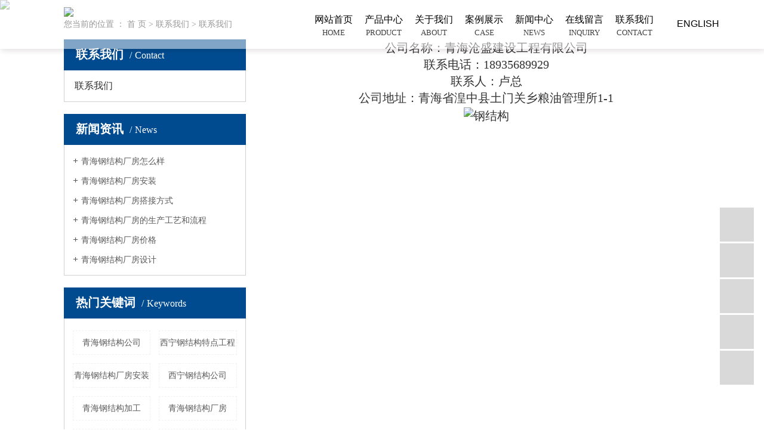

--- FILE ---
content_type: text/html; charset=utf-8
request_url: http://www.xngjg.com/about_contact/
body_size: 4442
content:
<!DOCTYPE html>
<html lang="zh-CN">
<head>
  <meta charset="utf-8">
  <meta http-equiv="X-UA-Compatible" content="IE=edge">
  <title>联系我们-青海沧盛建设工程有限公司</title>
  <meta name="keywords" content="联系我们">
  <meta name="description" content="公司名称：青海沧盛建设工程有限公司联系电话：18935689929联系人：卢总公司地址：青海省湟中县土门关乡粮油管理所1-1">
  <meta name="viewport" content="width=device-width, initial-scale=1, maximum-scale=1, user-scalable=no">
  <link rel="shortcut icon" type="image/x-icon" href="">
  <link rel="stylesheet" href='https://gcdn.myxypt.com/libs/bootstrap.css'>
  <link rel="stylesheet" href="/template/default/assets/css/app.css">
  <link rel="stylesheet" href="/template/default/assets/css/main.css">
  <link rel="stylesheet" href="/template/default/assets/css/main1.css">
  <script src='https://gcdn.myxypt.com/libs/jquery.js'></script>
  <script>
    var config = {
        homeUrl: 'http://www.xngjg.com/',
                mUrl: 'http://www.xngjg.com/m/',
                copyCode: 0,
        isVisitor: 1,
        murl: 'm'
    }
  </script>
  <script src="/template/default/assets/js/app.js"></script>
  <meta name="360-site-verification" content="186ba9a1fa248d332b8d69f8fc6019b0">
  <script>
        (function() {
            var hm = document.createElement('script');
            hm.src = '//hm.cn86.cn/hm.js?s-gzuu0gaf7zdhmclm';
            var s = document.getElementsByTagName('script')[0]; 
            s.parentNode.insertBefore(hm, s);
        })();
  </script>
</head>
<body>
  <div class="xymob-head visible-sm visible-xs">
    <div class="xymob-head-box">
      <div class="xymob-logo">
        <h1><a href="/"><img src="//cdn.myxypt.com/48488418/21/06/0d886ebabd3bd5b14cba3ce8370ed6840a0596b1.png"></a></h1>
      </div>
      <div class="xymob-navbtn">
        <span></span>
      </div>
      <div class="xymob-search-btn">
        <i class="icon-font icon-search"></i>
      </div>
    </div>
    <div class="xymob-menu">
      <div class="xymob-menu-box">
        <ul class="xymob-nav">
          <li>
            <a href="/">网站首页</a>
          </li>
          <li>
            <a href="/product/">产品中心</a>
            <div class="xymob-menu-jt">
              <i class="icon-font icon-down"></i>
            </div>
            <ul class="xymob-sub-menu">
              <li>
                <a href="/product/gjgxl76e/">钢结构系列</a>
              </li>
              <li>
                <a href="/product/cgxl46f/">彩钢系列</a>
              </li>
              <li>
                <a href="/product/wjgcxl925/">网架工程系列</a>
              </li>
              <li>
                <a href="/product/gxlq681/">钢箱梁桥</a>
              </li>
            </ul>
          </li>
          <li>
            <a href="/about_about/">关于我们</a>
            <div class="xymob-menu-jt">
              <i class="icon-font icon-down"></i>
            </div>
            <ul class="xymob-sub-menu">
              <li>
                <a href="/about_about/gsjj9f6.html">公司简介</a>
              </li>
            </ul>
          </li>
          <li>
            <a href="/case/">案例展示</a>
            <div class="xymob-menu-jt">
              <i class="icon-font icon-down"></i>
            </div>
            <ul class="xymob-sub-menu">
              <li>
                <a href="/case/alfla47/">案例分类</a>
              </li>
            </ul>
          </li>
          <li>
            <a href="/news/">新闻中心</a>
            <div class="xymob-menu-jt">
              <i class="icon-font icon-down"></i>
            </div>
            <ul class="xymob-sub-menu">
              <li>
                <a href="/news/gsxwe1a/">公司新闻</a>
              </li>
              <li>
                <a href="/news/xyzx20c/">行业资讯</a>
              </li>
              <li>
                <a href="/news/jszx9e7/">技术资讯</a>
              </li>
            </ul>
          </li>
          <li>
            <a href="/inquiry/">在线留言</a>
          </li>
          <li>
            <a href="/about_contact/">联系我们</a>
            <div class="xymob-menu-jt">
              <i class="icon-font icon-down"></i>
            </div>
            <ul class="xymob-sub-menu">
              <li>
                <a href="/about_contact/lxc2e.html">联系我们</a>
              </li>
            </ul>
          </li>
        </ul>
      </div>
    </div>
    <div class="xymob-search">
      <div class="xymob-search-close-btn">
        <i class="icon-font icon-close"></i>
      </div>
      <div class="xymob-search-box">
        <form method="get" name="formsearch" id="formsearch" action="http://www.xngjg.com/search.php">
          <input type="text" name="wd" id="keyword" placeholder="请输入关键词搜索"> <button type="submit" id="s_btn"><i class="icon-font"></i></button>
        </form>
      </div>
      <div class="xymob-seaerch-wz">
        <span>全站搜索</span> <a href="/search.php?wd=%E9%92%A2%E7%AE%B1%E6%A2%81">钢箱梁</a><a href="/search.php?wd=%E9%92%A2%E7%BB%93%E6%9E%84">钢结构</a><a href="/search.php?wd=%E9%9D%92%E6%B5%B7%E9%92%A2%E7%BB%93%E6%9E%84">青海钢结构</a>
      </div>
    </div>
  </div>
  <div class="x-header hidden-xs hidden-sm">
    <div class="container-fluid">
      <h1 class="x-logo"><a href="/"><img alt="钢箱梁" src="//cdn.myxypt.com/48488418/21/06/0d886ebabd3bd5b14cba3ce8370ed6840a0596b1.png"></a></h1>
      <div class="x-header-right">
        <a href="/" target="_blank">ENGLISH</a>
      </div>
      <div class="hidden-sm hidden-xs menu">
        <ul class="x-menu clearfix">
          <li>
            <a href="/">网站首页
            <p>HOME</p></a>
          </li>
          <li>
            <a href="/product/">产品中心
            <p>product</p></a>
            <ul class="x-sub-menu">
              <li>
                <a href="/product/gjgxl76e/">钢结构系列</a>
              </li>
              <li>
                <a href="/product/cgxl46f/">彩钢系列</a>
              </li>
              <li>
                <a href="/product/wjgcxl925/">网架工程系列</a>
              </li>
              <li>
                <a href="/product/gxlq681/">钢箱梁桥</a>
              </li>
            </ul>
          </li>
          <li>
            <a href="/about_about/">关于我们
            <p>about</p></a>
            <ul class="x-sub-menu">
              <li>
                <a href="/about_about/gsjj9f6.html">公司简介</a>
              </li>
            </ul>
          </li>
          <li>
            <a href="/case/">案例展示
            <p>CASE</p></a>
            <ul class="x-sub-menu">
              <li>
                <a href="/case/alfla47/">案例分类</a>
              </li>
            </ul>
          </li>
          <li>
            <a href="/news/">新闻中心
            <p>NEWS</p></a>
            <ul class="x-sub-menu">
              <li>
                <a href="/news/gsxwe1a/">公司新闻</a>
              </li>
              <li>
                <a href="/news/xyzx20c/">行业资讯</a>
              </li>
              <li>
                <a href="/news/jszx9e7/">技术资讯</a>
              </li>
            </ul>
          </li>
          <li>
            <a href="/inquiry/">在线留言
            <p>inquiry</p></a>
          </li>
          <li>
            <a href="/about_contact/">联系我们
            <p>contact</p></a>
            <ul class="x-sub-menu">
              <li>
                <a href="/about_contact/lxc2e.html">联系我们</a>
              </li>
            </ul>
          </li>
        </ul>
      </div>
    </div>
  </div>
  <div class="page-banner"><img src="//cdn.myxypt.com/48488418/21/06/2c8f39f5471199389c120e1377dea9465360a668.jpg" alt="钢结构"></div>
  <div class="page-position">
    <div class="container-fluid clearfix">
      您当前的位置 ： <a href="/">首 页</a> &gt; <a href="/about_contact/">联系我们</a> &gt; <span class="cc">联系我们</span>
    </div>
  </div>
  <div class="page-wrap">
    <div class="container-fluid clearfix">
      <div class="page-wrap-left xymob-menu-click">
        <div class="xymob-left-close-btn">
          <i class="icon-font icon-close"></i>
        </div>
        <div class="xypg-left">
          <div class="xypg-left-box xypg-left-menu">
            <div class="xypg-left-title">
              <h3>联系我们<span>contact</span></h3>
            </div>
            <div class="xypg-left-con">
              <ul class="xypg-left-nav">
                <li>
                  <a href="/about_contact/lxc2e.html">联系我们</a>
                  <div class="first-nav-btn"></div>
                </li>
              </ul>
            </div>
          </div>
          <div class="xypg-left-box xypg-left-news">
            <div class="xypg-left-title">
              <h3>新闻资讯<span>News</span></h3>
            </div>
            <div class="xypg-left-con">
              <ul class="latest-news">
                <li>
                  <a href="/news/495.html" title="青海钢结构厂房怎么样">青海钢结构厂房怎么样</a>
                </li>
                <li>
                  <a href="/news/496.html" title="青海钢结构厂房安装">青海钢结构厂房安装</a>
                </li>
                <li>
                  <a href="/news/497.html" title="青海钢结构厂房搭接方式">青海钢结构厂房搭接方式</a>
                </li>
                <li>
                  <a href="/news/498.html" title="青海钢结构厂房的生产工艺和流程">青海钢结构厂房的生产工艺和流程</a>
                </li>
                <li>
                  <a href="/news/499.html" title="青海钢结构厂房价格">青海钢结构厂房价格</a>
                </li>
                <li>
                  <a href="/news/500.html" title="青海钢结构厂房设计">青海钢结构厂房设计</a>
                </li>
              </ul>
            </div>
          </div>
          <div class="xypg-left-box xypg-left-keys">
            <div class="xypg-left-title">
              <h3>热门关键词<span>Keywords</span></h3>
            </div>
            <div class="xypg-left-con">
              <ul class="hot-keys">
                <li>
                  <a href="/tag/%E9%9D%92%E6%B5%B7%E9%92%A2%E7%BB%93%E6%9E%84%E5%85%AC%E5%8F%B8" title="青海钢结构公司">青海钢结构公司</a>
                </li>
                <li>
                  <a href="/tag/%E8%A5%BF%E5%AE%81%E9%92%A2%E7%BB%93%E6%9E%84%E7%89%B9%E7%82%B9%E5%B7%A5%E7%A8%8B" title="西宁钢结构特点工程">西宁钢结构特点工程</a>
                </li>
                <li>
                  <a href="/tag/%E9%9D%92%E6%B5%B7%E9%92%A2%E7%BB%93%E6%9E%84%E5%8E%82%E6%88%BF%E5%AE%89%E8%A3%85" title="青海钢结构厂房安装">青海钢结构厂房安装</a>
                </li>
                <li>
                  <a href="/tag/%E8%A5%BF%E5%AE%81%E9%92%A2%E7%BB%93%E6%9E%84%E5%85%AC%E5%8F%B8" title="西宁钢结构公司">西宁钢结构公司</a>
                </li>
                <li>
                  <a href="/tag/%E9%9D%92%E6%B5%B7%E9%92%A2%E7%BB%93%E6%9E%84%E5%8A%A0%E5%B7%A5" title="青海钢结构加工">青海钢结构加工</a>
                </li>
                <li>
                  <a href="/tag/%E9%9D%92%E6%B5%B7%E9%92%A2%E7%BB%93%E6%9E%84%E5%8E%82%E6%88%BF" title="青海钢结构厂房">青海钢结构厂房</a>
                </li>
                <li>
                  <a href="/tag/%E9%9D%92%E6%B5%B7%E9%92%A2%E7%BB%93%E6%9E%84%E5%B7%A5%E7%A8%8B" title="青海钢结构工程">青海钢结构工程</a>
                </li>
                <li>
                  <a href="/tag/%E8%A5%BF%E5%AE%81%E9%92%A2%E7%BB%93%E6%9E%84%E5%8A%A0%E5%B7%A5" title="西宁钢结构加工">西宁钢结构加工</a>
                </li>
                <li>
                  <a href="/tag/%E9%9D%92%E6%B5%B7%E9%92%A2%E7%BB%93%E6%9E%84%E5%8E%82%E6%88%BF%E7%89%B9%E7%82%B9" title="青海钢结构厂房特点">青海钢结构厂房特点</a>
                </li>
                <li>
                  <a href="/tag/%E9%9D%92%E6%B5%B7%E9%92%A2%E7%AE%B1%E6%A2%81" title="青海钢箱梁">青海钢箱梁</a>
                </li>
                <li>
                  <a href="/tag/%E9%9D%92%E6%B5%B7%E9%92%A2%E7%BB%93%E6%9E%84%E5%BB%BA%E7%AD%91" title="青海钢结构建筑">青海钢结构建筑</a>
                </li>
                <li>
                  <a href="/tag/%E8%A5%BF%E5%AE%81%E9%92%A2%E7%BB%93%E6%9E%84%E7%89%B9%E7%82%B9%E4%BB%B7%E6%A0%BC" title="西宁钢结构特点价格">西宁钢结构特点价格</a>
                </li>
              </ul>
            </div>
          </div>
          <div class="xypg-left-box xypg-left-contact">
            <div class="xypg-left-title">
              <h3>联系我们<span>Contact Us</span></h3>
            </div>
            <div class="xypg-left-con">
              <div class="page-wrap-contact">
                <h4>青海沧盛建设工程有限公司</h4>
                <p style="white-space: normal; text-align: left;">联系电话：18935689929<br></p>
                <p style="white-space: normal; text-align: left;"><span style="font-size: 16px;">联系人：卢总</span></p>
                <p style="white-space: normal; text-align: left;"><span style="font-size: 16px;">网址：www.xngjg.com</span></p>
                <p style="white-space: normal; text-align: left;"><span style="font-size: 16px;">公司地址：青海省湟中县土门关乡粮油管理所1-1</span></p>
                <p><br></p>
              </div>
            </div>
          </div>
          <div class="page-message-img">
            <a href="/inquiry/"><img src="" alt=""></a>
          </div>
        </div>
      </div>
      <div class="page-wrap-right">
        <div class="xypg-right-content">
          <p style="text-align: center;"><span style="font-size: 20px;">公司名称：青海沧盛建设工程有限公司</span></p>
          <p style="text-align: center;"><span style="font-size: 20px;">联系电话：18935689929</span></p>
          <p style="text-align: center;"><span style="font-size: 20px;">联系人：卢总</span></p>
          <p style="text-align: center;"><span style="font-size: 20px;">公司地址：青海省湟中县土门关乡粮油管理所1-1</span></p>
          <p style="text-align: center;"><span style="font-size: 20px;"><img width="530" height="340" src="https://api.map.baidu.com/staticimage?s=1&center=101.737702,36.44746&zoom=16&width=530&height=340&markers=101.73454,36.448012" border="0" vspace="0" title="钢结构" alt="钢结构" style="width: 530px; height: 340px;"></span></p>
          <p><br></p>
        </div>
      </div>
      <div class="page-mob-tool">
        <ul>
          <li class="xymob-page-navbtn"><i class="icon-font icon-dots-horizontal"></i></li>
          <li class="xymob-page-backtop"><i class="icon-font icon-top"></i></li>
        </ul>
      </div>
    </div>
  </div>
  <div class="footBg">
    <div id="footer">
      <div class="foot-up boxx clearfix">
        <div class="hidden-xs hidden-sm">
          <div class="fNav col-md-3">
            <p style="white-space: normal;"><a href="/" target="_self" textvalue="网站首页">网站首页</a></p>
            <p style="white-space: normal;"><a href="/product/" target="_self" textvalue="产品中心">产品中心</a></p>
            <p style="white-space: normal;"><a href="/about/" target="_self" textvalue="关于我们">关于我们</a></p>
            <p style="white-space: normal;"><a href="/case/" target="_self" textvalue="案例展示">案例展示</a></p>
            <p style="white-space: normal;"><a href="/news/" target="_self" textvalue="新闻中心">新闻中心</a></p>
            <p style="white-space: normal;"><a href="/inquiry/" target="_self" textvalue="在线留言">在线留言</a></p>
            <p style="white-space: normal;"><a href="/about_contact/" target="_self" textvalue="联系我们">联系我们</a></p>
          </div>
          <div class="fMd col-md-5">
            <img src="//cdn.myxypt.com/48488418/21/06/0d886ebabd3bd5b14cba3ce8370ed6840a0596b1.png">
            <h4 style="white-space: normal;"><span style="color: rgb(255, 255, 255);">一家从事研发、设计、制造、销售、安装与一体的钢结构企业</span></h4>
            <h2 style="white-space: normal;"><span style="color: rgb(255, 255, 255);">18935689929</span></h2>
            <h3 style="white-space: normal;"><span style="color: rgb(255, 255, 255);">联系人：卢总</span></h3>
          </div>
          <div class="fCode col-md-4">
            <h3>青海沧盛建设工程有限公司</h3>
            <ul class="clearfix">
              <li>
                <img src="//cdn.myxypt.com/48488418/21/06/a1bfd3ca0f1b76338d156896a8471c1f04dab632.jpg" alt="扫一扫，关注我们">
                <p>扫一扫，关注我们</p>
              </li>
              <li>
                <img src="//cdn.myxypt.com/48488418/21/06/a1bfd3ca0f1b76338d156896a8471c1f04dab632.jpg" alt="手机站">
                <p>手机站</p>
              </li>
            </ul>
          </div>
        </div>
        <div class="visible-xs visible-sm">
          <ul class="nav3 clearfix">
            <li>
              <a href="/">网站首页</a>
            </li>
            <li>
              <a href="/product/">产品中心</a>
            </li>
            <li>
              <a href="/about_about/">关于我们</a>
            </li>
            <li>
              <a href="/case/">案例展示</a>
            </li>
            <li>
              <a href="/news/">新闻中心</a>
            </li>
            <li>
              <a href="/inquiry/">在线留言</a>
            </li>
            <li>
              <a href="/about_contact/">联系我们</a>
            </li>
          </ul>
          <script>
          $('.nav3 li').click(function() {
            $(this).find('.sec').stop().slideToggle();
          });
          </script>
        </div>
      </div>
    </div>
    <div class="foot-bottom">
      <div class="boxx clearfix fCy">
        Copyright © 青海沧盛建设工程有限公司 All rights reserved 备案号：青ICP备20000137号
        <div class="x-region hidden-xs">
          主营区域： <a href="/qinghai/">青海</a> <a href="/xining/">西宁</a> <a href="/gansu/">甘肃</a> <a href="/lanzhou/">兰州</a> <a href="/xizang/">西藏</a> <a href="/lasa/">拉萨</a> <a href="/xinjiang/">新疆</a> <a href="/ningxia/">宁夏</a> <a href="/yinchuan/">银川</a> <a href="/sichuan/">四川</a> <a href="/chengdu/">成都</a> <a href="/haixi/">海西</a> <a href="/haidong/">海东</a> <a href="/haibei/">海北</a> <a href="/hainan/">海南</a> <a href="/guoluo/">果洛</a> <a href="/yushu/">玉树</a>
        </div><span class="jszc hidden-xs">服务支持：<a href="" target='_blank'></a></span><br>
        声明：本站部分内容图片来源于互联网，如有侵权尽早时间联系管理员删除，谢谢！
      </div>
      <div class="dbjc">
        <span class="jszc">服务支持：<a href="" target='_blank'></a></span>
      </div>
    </div>
  </div>
  <div class="q_d_m visible-xs"></div>
  <div class="pf_down visible-xs">
    <ul>
      <li class="l1 on">
        <a href="/">
        <div class="ico7"></div>
        <div class="d_name">
          网站首页
        </div></a>
      </li>
      <li class="l2">
        <a href="tel:18935689929">
        <div class="ico7"></div>
        <div class="d_name">
          咨询电话
        </div></a>
      </li>
      <li class="l3">
        <a>
        <div class="ico7"></div>
        <div class="d_name">
          返回顶部
        </div></a>
      </li>
    </ul>
  </div>
  <div id="toolbar">
    <ul>
      <li>
        <a href="//wpa.qq.com/msgrd?v=3&amp;uin=27139286&amp;site=qq&amp;menu=yes" target="_blank"><span class="icon-font icon-qq"></span> <span class="wz">业务咨询</span></a>
      </li>
      <li>
        <a href="javascript:;"><span class="icon-font icon-phone"></span> <span class="wz">18935689929</span></a>
      </li>
      <li class="ewm">
        <span class="icon-font icon-ewm"></span>
        <div class="ewm-box"><img src="//cdn.myxypt.com/48488418/21/06/a1bfd3ca0f1b76338d156896a8471c1f04dab632.jpg" alt="二维码"></div>
      </li>
      <li>
        <a href="/inquiry/"><span class="icon-font icon-message"></span> <span class="wz">在线留言</span></a>
      </li>
      <li class="backtop"><span class="icon-font icon-top"></span></li>
    </ul>
  </div>
  <script>
    $(function () {
        // 返回顶部
        app.backTop("#toolbar .backtop",300);
        var imgUrl = 'http://www.xngjg.com/';
        if($(".ewm-box img").attr('src') == imgUrl ) {
            $(".ewm-box").remove();
        }
    })
  </script> 
  <script src="/template/default/assets/js/main.js"></script>
</body>
</html>


--- FILE ---
content_type: text/css;charset=UTF-8
request_url: http://www.xngjg.com/template/default/assets/css/main.css
body_size: 3402
content:
input{padding:0;margin:0;font-family:'Microsoft YaHei';}
img{border:none;background:none;vertical-align:middle;}
ul,ol,li{list-style-type:none;}
select,input,img,select{vertical-align:middle;}
table{border-collapse:collapse;border-spacing:0}
table, th, td {vertical-align: middle}
.clearfix:after{content: ".";display: block;height: 0;clear: both;overflow: hidden;visibility: hidden;}
.clearfix{zoom:1}
.clearboth{height:0px;line-height:0px;overflow:hidden;clear:both;font-size:0px;}

h1,h2,h3,h4{font-size:12px;font-weight:bold;line-height: 1.5}
hr {border: 0;border-top:1px solid #ccc;height:0;}
.wd1200{width:1200px;margin: 0 auto;}
p{margin:0;}

/*æ»šåŠ¨*/
#demo{overflow:hidden;width:100%;margin:0 auto;}
#indemo {float: left;width:800%}
#demo1 {float: left;}
#demo2 {float: left;}

#m_demo{overflow:hidden;width:100%;margin:0 auto;}
#m_indemo {float: left;width:800%}
#m_demo1 {float: left;}
#m_demo2 {float: left;}

/*å¯¼èˆªæ æ ·å¼*/
.nav{background-color:#3480ce;height:32px;}
.nav li{line-height:32px;height:32px;text-align:center;width:90px;float:left;position:relative;z-index:999;}
.nav li a{display:block;line-height:32px;color:#fff;height:32px;}
.nav li a:hover{color:#fff;text-decoration:none;background-color:#24588e;}

.nav .sec{height:0;background:#01557a;color:#fff;overflow:hidden;z-index:9999;position:absolute;top:32px;left:0px;}
.nav .sec a{background:#01557a;color:#fff;height:38px;line-height:38px;width:90px;}
.nav .sec a:hover{background:#042d3f;text-decoration:none;}

/*å¤´éƒ¨æ ·å¼*/
#header{width:1000px;margin:0 auto;}
.logo{float:left;}

.topLink{float:right;text-align:right;position: relative;z-index: 9999;}
.translate{width:100px;position: absolute;left: 0;top:10px;z-index: 9999;}
.tran-in{left:120px;}
.translate li{border: 1px dashed #cccccc;line-height: 26px;text-align: left;background: #fff;}
/*.translate li a{display: block;padding-left: 10px;background: url(../images/dot4.png) no-repeat 88% 11px;}*/
.translate li a:hover{text-decoration: none;color:#275cea;cursor: pointer;}
.translate-en{display: none;padding: 6px;padding-top:0px;}
.translate li .translate-en a{padding-left: 0px;text-align: center;background: #fff;border-bottom: 1px solid #cccccc;}
.translate li .translate-en a:hover{font-weight: bold;}

.topLink .f_count{color:#ff0000;font-size:13px;font-weight:bold;}
.topLink .k1{line-height:32px;padding-top:5px;}
.topLink .k2{color:#074b91;font-size:14px;font-family:"å¾®è½¯é›…é»‘";}

#menu{margin-top:5px;}

/*çƒ­é—¨æœç´¢*/

#search-type{float: left;width:100px;height: 24px;border: 1px solid #c8c8c8;margin-right: 5px;}

.com-img{ display:inline; overflow:hidden;margin:0 auto;display: table;}
.com-img img{ transition:all 0.5s ease-in 0s; -webkit-transition:all 0.5s ease-in 0s; -moz-transition:all 0.5s ease-in 0s; -o-transition:all 0.5s ease-in 0s;}
.com-img:hover img{transform:scale(1.1); -webkit-transform:scale(1.1); -moz-transform:scale(1.1); -o-transform:scale(1.1);-ms-transform:scale(1.1);}


/*ä¸»ä½“æ ·å¼*/
#container{width:1000px;margin:0 auto;margin-top:10px;}
.menu_cate{width:220px;float:left;}
.cate_title{line-height:31px;padding-left:15px;font-weight:bold;font-family:"å¾®è½¯é›…é»‘";
background:url(../images/nav.png) no-repeat 0% 100%;font-size:14px;color:#000;}
/* .about{width:460px;float:left;margin-left:12px;padding-bottom:5px;}
.about_title{line-height:31px;padding-left:15px;font-weight:bold;font-family:"å¾®è½¯é›…é»‘";
background:url(../images/nav.png) no-repeat 0% 100%;font-size:14px;color:#000;}
.about .content{padding:5px;padding-bottom:12px;text-indent:20px;}
.navigation{float:right;width:100px;} */

.index-title{line-height:31px;padding-left:15px;font-weight:bold;font-family:"å¾®è½¯é›…é»‘";
background:url(../images/nav.png) no-repeat 0% 100%;font-size:14px;color:#000;}
.index-table td{border:solid #add9c0; border-width:0px 1px 1px 0px; padding:10px 5px;}
.index-table{border:solid #add9c0; border-width:1px 0px 0px 1px;margin-top:10px;}

/*----- Common css ------*/
.fl{float:left;}
.fr{float:right;}
.di{_display:inline;}
.fwn{font-weight:normal;}
.dib{*display:inline;_zoom:1;_display:inline;_font-size:0px;}




.news2_company{margin-top:10px;}

/*äº§å“æŽ¨è*/
.recommend_product{margin-top:10px;width:692px;float:left;}
.recommend_product .title{line-height:31px;padding-left:15px;font-weight:bold;font-family:"å¾®è½¯é›…é»‘";
/*background:url(../images/nav.png) no-repeat 0% 100%;*/font-size:14px;color:#000;}
.recommend_product .content{padding-top:15px;padding-bottom:14px;}
.roll_product li{padding-bottom:0px;}







/*------------å†…é¡µ-------------------*/


.prodescription{border:1px solid #e5e5e5;background:#f9f9f9;line-height:24px;padding:10px;margin-bottom:15px;text-indent:20px;}





.fl{float: left;}
.fr{float: right;}
/* å…³äºŽæˆ‘ä»¬ */
.c1_index{
    position: relative;
    padding: 3.25% 0 3.25%;
    background: #fff;
    margin-top: 85px;
}
.abpic{
    float: left;
    padding:0;
}
.abpic img {
    max-width: 100%;
}

.c1_left{
    /* margin-top: 3%; */
    /*margin-left: 1%;*/
}
.c1_left h5{
    font-family: "Arial";
    font-size: 26px;
    line-height: 1.1;
    color: #202020;
    font-weight: 400;
}

.c1_left h3{
    color: #224794;
    font-size: 36px;
    font-weight: 400;
    margin-top: 2%;
}

.c1_left .abb_txt{
    padding: 5.34375% 0;
    color: #5a5a5a;
    font-size: 14px; 
    line-height: 2;
    width:90%;
}

.c1_left .abbmore{
    display: block;
    line-height: 50px;
    color: #264a96;
    font-size: 14px;
}

@media (max-width:768px){
    .c1_left h5{
        font-size: 20px;
    }
    .c1_left h3{
        font-size: 22px;
    }
}
@media (max-width: 1200px){
    .c1_left h5{
        font-size: 16px;
    }
    .c1_left h3{
        font-size: 18px;
    }
    .c1_left .abb_txt{
        overflow: hidden;
        padding: 0;
        font-size: 12px;
        line-height: 2;
        width: 100%;
    }
}
@media (max-width: 1366px){
    .c1_left h5{
        font-size: 20px;
    }
    .c1_left h3{
        font-size: 24px;
    }
    .c1_left .abb_txt{
        overflow: hidden;
        padding: 0;
        font-size: 14px;
        line-height: 2;
        width: 100%;
    }
}




.hotSearch a {
    margin-right: 6px;
}


.bannerr {
    position: relative;
}
.bannerr ul.ba {
    position: relative;
    padding: 0px;
    margin: 0px;
    z-index: 5;
    width: 100%;
    height: 100%;
}
.bannerr ul.ba li {
    position: absolute;
    display: none;
    width: 100%;
    height: 100%;
    background-size: cover;
}
.bannerr .numm {
    display: none;
}
.pre2 {
    width: 32px;
    height: 50px;
    position: absolute;
    left: 10%;
    top: 50%;
    margin-top: -25px;
    z-index: 999;
    cursor: pointer;
    display: none;
}
.next2 {
    width: 32px;
    height: 50px;
    position: absolute;
    right: 10%;
    top: 50%;
    margin-top: -25px;
    z-index: 999;
    cursor: pointer;
    display: none;
}
.banners {
    margin-top: 120px;
    width: 100%;
    height: 100%;
    position: relative;
}
.banners ul.bc {
    position: relative;
    padding: 0px;
    margin: 0px;
    z-index: 5;
    width: 100%;
    height: 100%;
    background: url(//cdn.xypt.top/48488418/21/04/e3afe3c604a03c55a165a91c2e4f09bf7623ef41.jpg)no-repeat;
    background-size: cover;
}
.banners ul.bc li {
    position: absolute;
    display: none;
    width: 100%;
    height: 100%;
}
.banners ul.bc li div{
    position: absolute;
    width: 40%;
    top:150px;
    left:10%;
}

.banners ul.bc li div h3{
    font:bold 50px/2 "";
    color: #ffffff;
}
.banners ul.bc li div p{
    font:16px/2 "";
    color: #e9e9e9;
}
.banners ul.bc li div a{
    display: block;
    /*width: 130px;*/
    /*height: 40px;*/
    margin-top: 36px;
    /*text-align: center;*/
    /*font:18px/40px "";*/
    /*color: #111;*/
    /*border:1px solid #111;*/
    /*border-radius: 5px;*/

}

@media (max-width: 1200px){
    .banners ul.bc li div h3{
        font-size:35px;
    }
    .banners ul.bc li div p{
        max-height:60px;
        overflow:hidden;
    }
}





.banners .numbox {
    position: absolute;
    right: 0;
    top: 0;
    z-index: 100;
    height: 100%;
}
.banners .numbox:before {
    content: ".";
    height: 100%;
    display: inline-block;
    vertical-align: middle;
    visibility: hidden;
}
.banners .numbox .numn {
    width: 394px;
    display: inline-block;
    vertical-align: middle;
}
.banners .numn li {
    font: 400 16px/60px "Microsoft Yahei";
    color: #fff;
}
.banners .numn li {
    *display: inline;
    _zoom: 1;
    _display: inline;
}
.banners .numn li.num_hover {
    background-color: rgba(38, 74, 150, .89);
}
.banners .numn li a {
    display: block;
    color: #fff;
    padding-left: 64px;
}
.banners .numn li.num_hover a {
    color: #fff;
    background: url(//cdn.xypt.top/48488418/21/04/3454ef6df0f823b8da12c4ca0ca56443b39b22bc.png) no-repeat 38px 50%;
}



/*å¹»ç¯ç‰‡æ ·å¼2*/
.focus_box {
    max-width: 1400px;
    position: relative;
    margin: 0 auto;
    margin-top: 40px;
}
#focus {
    min-width: 1200px;
    height:290px;
    overflow: hidden;
    position: relative;
    margin: 0 auto;
}
#focus ul {
    height: 286px;
    position: absolute;
    overflow: hidden;
}
#focus ul li {
    float: left;
    width: 90%;
    height: 387px;
    overflow: hidden;
    position: relative;
}
#focus ul li .img_z {
    float: left;
    width: 327px;
    margin: 0 9px;
    position: relative;
    _display: inline;
}

#focus ul li a img {
    width: 327px;
    height:217px;
}

#focus ul li h3 p {
    color: #e3e3e3;
    font: 400 14px/20px "Microsoft Yahei";
}
.btns {
    width: 1200px;
    margin: 0 auto;
    margin-top: 20px;
    text-align: center;
}
.btns span {
    display: inline-block;
    line-height: 14px;
    height: 14px;
    text-align: center;
    background: #a0a0a0;
    width: 14px;
    margin: 0 7px;
    *display: inline;
    zoom: 1;
    font: 100 23px/42px "Microsoft Yahei";
    color: #141414;
    border-radius: 7px;
    cursor: pointer;
}
.btns span.on {
    color: #fff;
    text-decoration: none;
    background: #014c90;
}
.focus_box .preNext {
    width: 38px;
    height: 64px;
    position: absolute;
    top:40%;
    margin-top: -31px;
    background: url(//cdn.xypt.top/48488418/21/04/dab7a22d7d1d55edaf22791c092e3de9e275d543.png) no-repeat 0 0;
    cursor: pointer;
    z-index: 9999;
}
.focus_box .pres {
    left:5%;
    background-position: left top;
}
.focus_box .nexts {
    right: 5%;
    background-position: right top;
    background: url(//cdn.xypt.top/48488418/21/04/a713622201b823b51d7e83d0cf6f7d5ffeccb5bd.png) no-repeat;
}
@media (max-width: 1024px){
    .focus_box{
        width:100%;
    }
    .focus_box .pres {
        left:0%;
    }
    .focus_box .nexts{
        right:0%;
    }
    #focus ul{
        width:100% !important;
    }

}

.c3_list{
    position: relative;
    padding: 2.125% 10%;
}

.c3_list li{
    margin: 0 6px;
    position: relative;
}

.c3_list li a{
    display: block;
}

.c3_list li a img{
    width: 100%;
    height: auto;
}


.c3_list .slick-prev,.c3_list .slick-next{
    position: absolute;
    top: 46%;
    outline: none;
    border: none;
    z-index: 9999;
    font-size: 0;
    width: 36px;
	height: 68px;
}

.c3_list .slick-prev{
   background: url(//cdn.xypt.top/48488418/21/04/dab7a22d7d1d55edaf22791c092e3de9e275d543.png) no-repeat center center;
   left:5%;
}

.c3_list .slick-next{
    background: url(//cdn.xypt.top/48488418/21/04/a713622201b823b51d7e83d0cf6f7d5ffeccb5bd.png) no-repeat center center;
    right:5%;
}

@media (max-width:1470px){
    .c3_list .slick-prev,.c3_list .slick-next{
         top: 40%;
    }
    .c3_list .slick-prev{
          left:6%;
    }
    .c3_list .slick-next{
        right:6%;
    }
}

@media (max-width:1200px){
    .c3_list .slick-prev,.c3_list .slick-next{
        display:none!important;
    }
}










@media (max-width: 1200px){
    /*#formsearch{*/
    /*    display:none;*/
    /*}*/
}
.celebbg .swiper-pagination3{
    width: 20% !important;
    margin:0 auto;
}

.nav2 li a {
    display: block;
    color: #0f0f0f;
    font: 400 18px/46px "Microsoft Yahei";
    /*background: url(../images/nav2.png) no-repeat 0 100%;*/
}
.nav2 li a:hover {
    color: #912b37;
}
.nav2 li .sec {
    padding-top: 10px;
}
.nav2 li .sec a {
    color: #666 !important;
    font: 400 14px/30px "Microsoft Yahei";
    /*background: url(../images/list2.jpg) no-repeat 0 50%;*/
    padding-left: 15px;
}
.nav2 li .sec a:hover {
    color: #912b37 !important;
    /*background: url(../images/list3.jpg) no-repeat 0 50%;*/
}
.nav3 li a {
    display: block;
    color: #fbfbfb !important;
    font: 400 16px/46px "Microsoft Yahei";
    text-align: center;
}
.nav3 li .sec {
    display: none;
}
.nav3 li .sec a {
    color: #6d6c71;
    font: 400 14px/30px "Microsoft Yahei";
}









--- FILE ---
content_type: text/css;charset=UTF-8
request_url: http://www.xngjg.com/template/default/assets/css/main1.css
body_size: 5654
content:
@CHARSET "UTF-8";

/*头部样式*/

.top {
    color: #a4a4a4;
    font: 400 12px/40px "Microsoft Yahei";
    box-shadow: 0 0 10px rgba(39,16,12,.17);
}

.top a {
    color: #a4a4a4;
}

.topbox {
    color: #666;
    font: 400 12px/30px "Microsoft Yahei";
}

.topbox a {
    color: #666;
}

.top-contact {
    background: #2598f2;
    width: 129px;
    text-align: center;
}

.lan {
    padding: 0 15px;
    background: #2598f2;
}

#header {
    position: absolute;
    left: 0;
    top: 0;
    z-index: 500;
    width: 100%;
    padding: 10px 30px;
    background: rgba(256,256,256,.5);
    box-shadow: 2px 2px 10px 0 rgba(39,16,12,.15);
}

.en{
    position: absolute;
    font:14px/2 "微软雅黑";
    padding-left: 25px;
    background: url(//cdn.xypt.top/31609227/21/03/dccbd36cd13dfeadf0432f2989a5b9befcae3b17.png) left center no-repeat;
    right: 20px;
    top:calc(50% - 14px);
    z-index: 100;
}
.en a{
    color: #000;
    opacity: .75;
}

@media (min-width: 1450px){
    .en{
        right:3%
    }
}

.head {
    max-width: 1510px;
    margin: 0 auto;
    padding: 15px 0 0;
}

.logo {
    float: left;
    line-height: 75px;
}

.logo img {
    max-width: 100%;
    height: auto;
}

.toplink {
    padding-top: 10px;
}

.translate {
    width: 100px;
    position: absolute;
    left: 0;
    top: 10px;
    z-index: 9999;
}

.tran-in {
    left: 120px;
}

.translate li {
    border: 1px dashed #cccccc;
    line-height: 26px;
    text-align: left;
    background: #fff;
}

.translate li a {
    display: block;
    padding-left: 10px;
    /*background: url(../images/dot4.png) no-repeat 88% 11px;*/
}

.translate li a:hover {
    text-decoration: none;
    color: #275cea;
    cursor: pointer;
}

.translate-en {
    display: none;
    padding: 6px;
    padding-top: 0px;
}

.translate li .translate-en a {
    padding-left: 0px;
    text-align: center;
    background: #fff;
    border-bottom: 1px solid #cccccc;
}

.translate li .translate-en a:hover {
    font-weight: bold;
}

#menu {
    position: relative;
    padding-top: 20px;
}

@media (max-width: 1199px) {
    #header {
        padding: 5px 10px;
    }
}

@media (max-width: 467px) {
    .logo {
        padding: 0 !important;
        max-width: 248px;
    }
}

.contacts {
    padding-top: 15px;
}

.k1 {
    text-align: right;
}

.k2 {
    color: #071689;
    font: 600 20px/28px "Microsoft Yahei";
    padding-right: 30px;
}

.smaill-lan {
    text-align: center;
    border-top: 1px solid #ddd;
    padding: 8px 0;
    background: #f1f1f1;
}

.smaill-lan img {
    padding: 0 5px;
}


/*热门搜索*/

.search {
    padding-top: 65px;
}

/*#formsearch {
    width: 65px;
    height: 20px;
    border: 1px solid #aaa;
    margin-top: 10px;
    float: left;
    overflow: hidden;
    border-radius: 10px;
}*/

.hotSearch {
    font-size: 12px;
    font-weight: 400;
    line-height: 40px;
}

.hotSearch a {}

@media (max-width: 1199px) {
    .search {
        padding: 30px 15px 0;
    }
}

@media (max-width: 991px) {
  /*  #formsearch {
        width: 100%;
    }*/
    #add1{display:none;}
}

@media (max-width: 567px) {
    .hotSearch {
        font-size: 24px;
    }
}


/*主体样式*/

#container {
    padding: 0 10%;
}

.boxx {
    padding: 0 10%;
}

@media (max-width: 991px) {
    .boxx {
        padding: 0;
    }
}


/* 公司简介 */

.about {
    padding: 56px 0 47px 0;
    position: relative;
    margin-top: 85px;
}

.aboutbg {
    width: 100%;
    height: 100%;
    background: #eee;
    position: absolute;
    top: 0;
    right: 50%;
    margin-right: 45px;
}

.aboutimg img {
    max-width: 100%;
    height: auto;
}

.about .col-md-6 {
    padding: 0;
}

.aboutimg {
    position: relative;
    left: -50px;
    opacity: 0;
    transition: all 1s;
}

.on .aboutimg {
    left: 0;
    opacity: 1;
    transition-delay: 0.7s;
}

.about .text {
    padding: 0 10% 0 60px;
    color: #5a5a5a;
    font: 400 14px/30px "Microsot Yahei";
    position: absolute;
    top: 0;
    opacity: 0;
    transition: all 1.2s;
    padding-top: 3%
}

.about.on .text {
    right: 0;
    opacity: 1;
    transition-delay: 1s;
}

.about .text .con {
    padding-top: 50px;
    height: 200px;
    overflow: hidden;
}

.about .text .more {
    padding-top: 30px;
}

.about .text .more a {
    color: #264a96;
    font: 400 14px/30px "Microsot Yahei";
}

@media (max-width: 991px) {
    .about {
        padding: 0;
        margin-top: 20px;
    }
    .aboutbg {
        display: none;
    }
    .about .text {
        padding: 20px;
        position:relative;
    }
    .about .text .con {
        padding-top: 20px;
    }
    .about .text .more {
        padding-top: 20px;
    }
}


/* 课程介绍 */

.course {
    background: #f5f5f5;
    padding: 70px 0 100px;
}
.tit {
    color: #264a96;
    font: 400 30px/40px "微软雅黑";
    text-align: center;
}

.tit img{max-width:100%; height:auto !important;width:auto !important;}


.tit p {
    color: #acabab;
    font: 400 16px/25px "微软雅黑";
    text-transform: uppercase;
}

.tit2{
    text-align: left;
}


.courselist {
    position: relative;
    overflow: hidden;
    margin: 0 10%;
    padding:0;
    padding-top: 55px;
}
.courselist .hd {
    position: absolute;
    z-index: 9;
    margin:0 auto;
    left: 0;
    right: 0;
    height: 100%;
}
.courselist .hd ul{
    text-align: center;
}
.courselist .hd ul li{
width: 16.665%;
    float: left;
    background: rgba(0, 31, 95, .48);
    border-right: 1px solid #fff;
    text-align: center;
    height: 100%;
    position: relative;
    height: 664px;
    /*margin-right: 0.3%;*/
    line-height: 664px;
}
.courselist .hd ul li:last-child{
    margin-right: 0;
}
.courselist .hd ul li .proconts{
    display: inline-block;
    vertical-align: middle;
    font:normal 28px/30px MicrosoftYaHei;
    color: #ffffff;
}
.courselist .hd ul li h3{
    font:normal 28px/30px MicrosoftYaHei;
    color: #ffffff;
    display: inline-block;
    vertical-align: middle;
    width: 100%;
}
.courselist .hd ul li .intro{
    font:normal 16px/20px MicrosoftYaHei;
    margin-top: 5px;
    display: inline-block;
    vertical-align: middle;
    width: 100%;
}
.courselist .hd ul li .intro  a{color: #fff;}
.courselist .hd ul li.on{
    background: rgba(0, 0, 0, .45);
}

.courselist .bd{
    position: relative;
}
.courselist .bd img{
    min-width: 100%;
}








.courselist .img img {
    max-width: 100%;
    height: auto;
}

.swiper-container2 {
    padding-top: 20px;
    width: 100%;
    overflow: hidden;
}

.swiper-container2 .swiper-slide a {
    display: block;
    color: #333;
    font: 400 14px/36px "Microsoft Yahei";
    text-align: center;
}
.swiper-pagination2{
    width: 100% !important;
    margin:0 auto;
    text-align: center;
}
.swiper-pagination2 .swiper-pagination-bullet{
    display: inline-block;
}

@media (max-width: 991px) {
    .course {
        margin-top: 20px;
        padding: 20px 0;
    }
}
/* 核心优势 */
.ys{position:relative;background:url(//cdn.xypt.top/48488418/21/04/9eca90f158a41a9a5e9e6fe7288c877bd4e3e645.jpg)top center;background-size:cover;padding: 80px 0 120px;}

.ystit {
    color: #ffffff;
    font: 400 30px/40px "微软雅黑";
    text-align: center;
}

.ystit p {
    color: #acabab;
    font: 400 16px/25px "微软雅黑";
    text-transform: uppercase;
}
.ys ul {
    margin-top: 80px;
    padding: 0 10%;
    text-align: center;
}
.ys ul li{
    background: rgba(38, 74, 150, .5);
    text-align: center;
    padding: 4% 1% 2% 1%;
    color: #ffffff;
    display: inline-block;
    width: 18%;
    margin-right:2%;
    min-height: 300px;
    margin-bottom: 10px;
}
.ys ul li:last-child{
    margin-right: 0;
}
.ys ul li h3{
    font:bold 20px/20px MicrosoftYaHei;
    color: #ffffff;
    overflow: hidden;
text-overflow:ellipsis;
white-space: nowrap;
}
.ys ul li span{
    display: block;
    height: 3px;
    background: #fff;
    width: 10%;
    margin:0 auto;
    margin-top: 15px;
}
.ys ul li p{
    font:normal 16px/30px MicrosoftYaHei;
    color: #fff;
    margin-top: 10px;
    max-height: 60px;
    overflow: hidden;
}
.ys ul li a{
    display: block;
    width: 37px;
	height: 37px;
    border: solid 1px #ffffff;
    border-radius: 50%;
    margin:0 auto;
    text-align: center;
    font:normal 28px/33px MicrosoftYaHei;
    color: #fff;
    margin-top: 20px;
}

@media (max-width: 1200px){
    .ys ul li{
        width: 30%;
        min-height: 250px;
        padding: 5% 1% 2% 1%;
    }
    .ys ul li p{
        font-size: 14px;
        max-height: 55px;
        overflow: hidden;
    }
}
@media (max-width: 768px){
    .ys{
        padding-bottom: 5%;
    }
    .ys ul{
        margin-top: 4%;
        padding: 0 5%;
    }
    .ys ul li{
        width: 30%;
        min-height: 218px;
        padding: 5% 1% 2% 1%;
        margin-bottom: 25px;
    }
    .ys ul li h3{
        font-size: 14px;
    }
    .ys ul li p{
        font-size: 12px;
        max-height: 55px;
        overflow: hidden;
    }
}
@media (max-width: 480px){
    .ys ul li{
        width: 45%;
        min-height: 200px;
        padding: 5% 1% 2% 1%;
        margin-bottom: 15px;
    }
    .ys ul li h3{
        font-size: 14px;
    }
    .ys ul li p{
        font-size: 12px;
        max-height: 55px;
        overflow: hidden;
    }
}



/*new-case*/
.new-case { padding: 3.125% 0; }
.new-case-lists { margin-top: 3.75%; }
.new-case-lists li { float: left; margin-bottom: 20px; position: relative; overflow: hidden; }
.new-case-lists li:not(:first-child) { width: calc(25.53125% - 14px); margin-left: 14px; }
.new-case-lists li:first-child { width: 48.9375%; }
.new-case-lists li:first-child .text { line-height: 4.9; }
.new-case-lists li .text { position: absolute; left: 0; right: 0; bottom: 0; background: #3e8378; text-align: center; color: #fefefe; font-size: 16px; line-height: 3; transition: all .5s ease; transform: translateY(100%); opacity: 0; }
.new-case-lists li:hover .text { transform: translateY(0); opacity: 1; }
@media (max-width: 990px) { .new-case-lists { margin-left: -7px; margin-right: -7px; }
  .new-case-lists li { margin: 0 7px 10px 7px; }
  .new-case-lists li:not(:first-child) { width: calc(50% - 14px); margin-left: 7px; }
  .new-case-lists li:first-child { width: calc(100% - 14px); }
  .new-case-lists li .text { font-size: 14px; } }


.cha{margin-top:2%;text-align:center;color:#fff;font-size:15px;}
.cha a{text-align:center;color:#fff;font-size:15px;}













/* 新闻资讯 */

.newsbg {
    background: #fff;
    padding: 75px 0;
}

.news {
    max-width: 1034px;
    margin: 0 auto;
    height: 585px;
    background: url(//cdn.xypt.top/48488418/21/04/cd3d5d96bb8ce00bedb6f3fb0bc13018fb079084.png) no-repeat;
    margin-top: 65px;
}

.news_list1 {
    padding: 12px 0 0 11px;
}

.news_list1  img {
    max-width: 100%;
    height: auto;
}

.news_list1 li h3 {
    padding: 0 0 0 25px;
}

.news_list1 li h3 a {
    display: block;
    color: #014c90;
    font: 400 16px/46px "Microsoft Yahei";
    padding: 30px 0 20px;
}

.news_list1 li h3 p {
    color: #787878;
    font: 400 14px/30px "Microsoft Yahei";
}

.soroll {
    height: 462px;
    overflow: hidden;
    margin-top: 45px;
}

.news_list2 li {
    padding: 23px 0;
}

.news_list2 .time {
    background: #c3c3c3;
    color: #fff;
    font: 400 21px/40px "Microsoft Yahei";
    text-align: center;
    height: 70px;
}

.news_list2 .time p {
    font: 400 16px/20px "Microsoft Yahei";
}

.news_list2 h3 a {
    display: block;
    color: #000;
    font: 400 14px/24px "Microsoft Yahei";
}

.news_list2 h3 p {
    color: #787878;
    font: 400 12px/21px "Microsoft Yahei";
    height: 42px;
    overflow: hidden;
}

.news_list2 li:hover .time {
    background: #004b90;
    box-shadow: 5px 5px 5px #bdbdbd;
}

.news_list2 li:hover h3 a {
    color: #014c90;
}

@media (max-width: 991px) {
    .newsbg {
        padding: 20px 0;
    }
    .news {
        margin-top: 20px;
        background: none;
        height: auto;
    }
    .news .news_list1 {
        text-align: center;
        padding: 0;
    }
    .news_list1 li h3 {
        padding: 0 10px;
    }
    .news_list1 li h3 a {
        padding: 5px 0;
        height: 56px;
        overflow: hidden;
    }
    .news_list2 {
        padding-top: 15px;
    }
    .news_list2 li {
        padding: 10px 0;
    }
    .news_list2 h3 a {
        height: 24px;
        overflow: hidden;
    }
    .news_list2 .time {
        padding: 0;
        font-size: 14px;
    }
}


/* 名人馆 */

.celebbg {
    /*background: url(../images/celeb.jpg) no-repeat 50% 50%;*/
    padding-bottom: 95px;
}

.swiper-container3 {
    padding-top: 15px;
    overflow: hidden;
    width: 100%;
}

.swiper-container3 .swiper-slide a {
    display: block;
    color: #333;
    font: 400 14px/36px "Microsoft Yahei";
    text-align: left;
}

@media (max-width: 991px) {
    .celebbg {
        padding: 20px 0;
    }
}


/*合作客户*/

/*.partner {
    background: url(../images/partner.jpg) no-repeat 50% 0;
    padding: 85px 0;
}*/

.partner-content {
    padding-top: 30px;
}

.partner-content ul {
    max-width: 1190px;
    margin: 0 auto;
    height: auto;
    overflow: hidden;
    display: block;
    background: #fff;
}

.partner-content ul li {
    float: left;
    width: 238px;
    height: 178px;
    display: block;
    text-align: center;
    position: relative;
    border: 1px solid #d36976;
}

.partner-content .overlay-bottom {
    position: absolute;
    left: -1px;
    bottom: -1px;
    width: 238px;
    height: 1px;
    background-color: #e5e5e5;
}

.partner-content .overlay-left {
    position: absolute;
    left: -1px;
    top: -1px;
    width: 1px;
    height: 178px;
    background-color: #e5e5e5;
}

.partner-content .overlay-top {
    position: absolute;
    right: -1px;
    top: -1px;
    width: 238px;
    height: 1px;
    background-color: #e5e5e5;
}

.partner-content .overlay-right {
    position: absolute;
    right: -1px;
    bottom: -1px;
    width: 1px;
    height: 178px;
    background-color: #e5e5e5;
}

.partner-content li:hover .overlay-bottom {
    animation: borderslideBottom .15s linear 0s 1;
    -moz-animation: borderslideBottom .15s linear 0s 1;
    -webkit-animation: borderslideBottom .15s linear 0s 1;
    animation-fill-mode: forwards;
    -moz-animation-fill-mode: forwards;
    -webkit-animation-fill-mode: forwards;
}

.partner-content li:hover .overlay-left {
    animation: bordersildeLeft .2s linear .15s 1;
    -moz-animation: bordersildeLeft .2s linear .15s 1;
    -webkit-animation: bordersildeLeft .2s linear .15s 1;
    animation-fill-mode: forwards;
    -moz-animation-fill-mode: forwards;
    -webkit-animation-fill-mode: forwards;
}

.partner-content li:hover .overlay-top {
    animation: bordersildeTop .15s linear .35s 1;
    -moz-animation: bordersildeTop .15s linear .35s 1;
    -webkit-animation: bordersildeTop .15s linear .35s 1;
    animation-fill-mode: forwards;
    -moz-animation-fill-mode: forwards;
    -webkit-animation-fill-mode: forwards;
}

.partner-content li:hover .overlay-right {
    animation: bordersildeRight .2s linear .5s 1;
    -moz-animation: bordersildeRight .2s linear .5s 1;
    -webkit-animation: bordersildeRight .2s linear .5s 1;
    animation-fill-mode: forwards;
    -moz-animation-fill-mode: forwards;
    -webkit-animation-fill-mode: forwards;
}

@-moz-keyframes borderslideBottom {
    from {
        width: 238px
    }
    to {
        width: 0
    }
}

@-webkit-keyframes borderslideBottom {
    from {
        width: 238px
    }
    to {
        width: 0
    }
}

@keyframes borderslideBottom {
    from {
        width: 238px
    }
    to {
        width: 0
    }
}

@-moz-keyframes bordersildeLeft {
    from {
        height: 178px
    }
    to {
        height: 0
    }
}

@-webkit-keyframes bordersildeLeft {
    from {
        height: 178px
    }
    to {
        height: 0
    }
}

@keyframes bordersildeLeft {
    from {
        height: 178px
    }
    to {
        height: 0
    }
}

@-moz-keyframes bordersildeTop {
    from {
        width: 238px
    }
    to {
        width: 0
    }
}

@-webkit-keyframes bordersildeTop {
    from {
        width: 238px
    }
    to {
        width: 0
    }
}

@keyframes bordersildeTop {
    from {
        width: 238px
    }
    to {
        width: 0
    }
}

@-moz-keyframes bordersildeRight {
    from {
        height: 178px
    }
    to {
        height: 0
    }
}

@-webkit-keyframes bordersildeRight {
    from {
        height: 178px
    }
    to {
        height: 0
    }
}

@keyframes bordersildeRight {
    from {
        height: 178px
    }
    to {
        height: 0
    }
}

.partner-content ul li a {
    display: block;
    width: 100%;
    height: 100%;
    overflow: hidden;
}

.partner-content ul li i {
    position: absolute;
    top: 0;
    left: 0;
    width: 100%;
    height: 100%;
    /*background-image: url(../images/partners.jpg);*/
    display: block;
}

.partner-content ul li i {
    opacity: 0.5;
    -webkit-filter: grayscale(100%);
    -moz-filter: grayscale(100%);
    -ms-filter: grayscale(100%);
    -o-filter: grayscale(100%);
    filter: grayscale(100%);
    filter: gray;
    -webkit-transition: 0.3s;
    -moz-transition: 0.3s;
    transition: 0.3s;
}

.partner-content ul li a:hover i {
    opacity: 1;
    -webkit-filter: grayscale(0);
    -moz-filter: grayscale(0);
    -ms-filter: grayscale(0);
    -o-filter: grayscale(0);
    filter: grayscale(0);
    filter: none;
    -webkit-transform: scale(0.9) translateY(-8px);
    -moz-transform: scale(0.9) translateY(-8px);
    transform: scale(0.9) translateY(-8px);
}

.partner-content ul li .clients01 {
    background-position: -238px 0;
}

.partner-content ul li .clients02 {
    background-position: -476px 0;
}

.partner-content ul li .clients03 {
    background-position: -714px 0;
}

.partner-content ul li .clients04 {
    background-position: -952px 0;
}

.partner-content ul li .clients05 {
    background-position: -1190px 0;
}

.partner-content ul li .clients06 {
    background-position: -1428px 0;
}

.partner-content ul li .clients07 {
    background-position: -1666px 0;
}

.partner-content ul li .clients08 {
    background-position: -1904px 0;
}

.partner-content ul li .clients09 {
    background-position: -2142px 0;
}

@media (max-width: 991px) {
    .partner {
        padding: 20px 0;
    }
    .partner-content ul li {
        width: 25%;
    }
}

@media (max-width: 735px) {
    .partner-content ul li {
        width: 50%;
    }
    .partner-content ul li.par5,
    .partner-content ul li.par6,
    .partner-content ul li.par7,
    .partner-content ul li.par8,
    .partner-content ul li.par9,
    .partner-content ul li.par10 {
        display: none;
    }
    .partner-content ul li .clients00 {
        background-position: -40px 0;
    }
    .partner-content ul li .clients01 {
        background-position: -278px 0;
    }
    .partner-content ul li .clients02 {
        background-position: -516px 0;
    }
    .partner-content ul li .clients03 {
        background-position: -742px 0;
    }
}


/*----- Common css ------*/

.fl {
    float: left;
}

.fr {
    float: right;
}

.di {
    _display: inline;
}

.fwn {
    font-weight: normal;
}

.dib {
    *display: inline;
    _zoom: 1;
    _display: inline;
    _font-size: 0px;
}

.gotop {
    position: absolute;
    right: 0;
    top: -65px;
    cursor: pointer;
}


/*友情链接*/

.f_link {
    /*background: url(../images/link.png) no-repeat 0 50%;*/
    color: #787878;
    text-indent: 5px;
    margin-left: 30px;
}

.f_link a {
    font-weight: 400;
    color: #787878;
}

@media (max-width: 1199px) {
    .f_link {
        padding: 0 15px;
    }
}

.n_bannerbj {
    width: 100%;
    overflow: hidden;
}

.n_banner {
    width: 1920px;
    position: relative;
    left: 50%;
    margin-left: -960px;
}

.n_bannerbj img,
.n_banners img,
.con_banner img {
    max-width: 100%;
    height: auto;
}

.con_banner {
    display: none;
}

@media (max-width: 767px) {
    .cons {
        display: block;
    }
    .n_banner {
        width: 100%;
        position: static;
        margin: 0;
    }
}

.casebox {
    /*background: url(../images/tit4.png) no-repeat 90% 50%;*/
}

@media (max-width:1600px) {
    .casebox {
        /*background: url(../images/tit4.png) no-repeat 98% 50%;*/
    }
}

@media (max-width:1400px) {
    .casebox {
        background: none;
    }
}

@media (max-width: 767px) {
    .casebox {
        padding-top: 30px;
        padding-bottom: 30px;
    }
    .case {
        padding-top: 30px;
    }
    .news_list1 li img {
        max-width: 100%;
        height: auto;
    }
    .news_list1 .text {
        background: #f7f7f7;
    }
}


/*页面底部*/
.footBg{background: #3d3d3c;}

#footer {
    font: 400 12px/28px "Microsoft Yahei";
    padding-top:50px;
}

#footer a {}

#footer a:hover {
    text-decoration: none;
}

.foot-nav {
    /*background: url(../images/line6.png) no-repeat 100% 50%;*/
}

.contacts {
    color: #323232;
    font: 400 14px/30px "Microsoft Yahei";
}

.contacts img {
    padding-right: 8px;
    vertical-align: top;
}

.foot-up {
    position: relative;
    margin-bottom: 5vh;
}

@media (min-width: 992px) {
    #footer .footcon {
        padding-left: 30px;
    }
}

@media (max-width: 991px) {
    .foot-up {
        padding: 0 !important;
    }
    #footer {
        /* padding: 20px 0; */
    }
}

.f-tit {
    color: #fff;
    font: 600 20px/46px "Microsoft Yahei";
    padding-toP: 23px;
}

.shares .bdshare-button-style0-16 a {
    width: 32px;
    height: 32px;
    padding: 0;
    margin-right: 12px;
}
/*
.shares .bdshare-button-style0-16 a.bds_sqq {
    background: url(../images/s1.jpg) no-repeat 0 50%;
}

.shares .bdshare-button-style0-16 a.bds_weixin {
    background: url(../images/s2.jpg) no-repeat 0 50%;
}

.shares .bdshare-button-style0-16 a.bds_tsina {
    background: url(../images/s3.jpg) no-repeat 0 50%;
}

.shares .bdshare-button-style0-16 a.bds_tqq {
    background: url(../images/s4.jpg) no-repeat 0 50%;
}

.shares .bdshare-button-style0-16 a.bds_qzone {
    background: url(../images/s5.jpg) no-repeat 0 50%;
}
*/
.copyright {}

.footcon .content {
    line-height: 34px;
}

.footcon .content img {
    padding-right: 10px;
}

.footbox {
    padding: 40px 0 80px;
}

.footintro {
    padding-top: 15px;
}

.foot-bottom {
    color: #9d9d9d;
    font: 400 14px/30px "Microsoft Yahei";
    text-align: center;
}

.foot-bottom a {
    color: #9d9d9d;
}
.fNav{text-indent:35%;}
.fNav a{color: #fbfbfb;font:16px/3 "Microsoft Yahei";}
.fMd{text-align: center;border-right: 1px solid #505050;border-left: 1px solid #505050;padding-top:6vh;padding-bottom:2vh;}
.fMd img{max-width: 100%;}
.fMd h4{
    font:normal 16px/40px MicrosoftYaHei;
    color: #717171;
    margin-top: 16px;
}
.fMd h2{
    font:normal 32px/40px MicrosoftYaHei;
    color: #717171;
    margin-top: 13px;
    margin-bottom: 7px;
}
.fMd h3{
    font: normal 24px/39px MicrosoftYaHei;
    color: #717171;
}
@media (max-width: 1200px){
    .fMd h4{
        font-size: 15px;
    }
    .fMd h2{
        font-size: 20px;
    }
    .fMd h3{
        font-size: 18px;
    }
}

.swiper-wrapper img {
    max-width: 100%;
    height: auto;
}

.fCode{text-align: center;max-width: 400px;}
.fCode > h3{
    font-size: 14px;
    color: #8b8b8b;
    line-height: 2;
    font-weight: normal;
    margin-bottom: 10%
}
.fCode ul li{
    width: 50%;
    text-align: center;
    float: left;
}
.fCode ul li img{
    max-width: 100%;
     padding:10%;
}
.fCode ul li p{
    font-size: 14px;
    color: #636363;
    line-height: 2;
}

.fCy{border-top: 1px solid #505050;width: 80%;margin:0 auto;margin-top: 5vh;
    padding-top: 20px;
}


@media(min-width:768px){
    .dbjc{display:none;}
}

@media (max-width: 991px){
    .fCy{
        padding-top: 10px;
        width: 100%;
    }
}


/*.ewm {*/
/*    padding-top: 10px;*/
/*}*/

.copyr {
    text-align: right;
}

@media (max-width: 767px) {
    .footbox {
        padding: 40px 0;
    }
}


/*------------内页-------------------*/

.left .box {
    margin-bottom: 15px;
}

.left .box h3 {
    line-height: 59px;
    font-weight: 400;
    font-family: "微软雅黑";
    background: #014c90;
    font-size: 20px;
    color: #fff;
    padding-left: 40px;
    position: relative;
}

.left .box .content {
    padding: 5px 0;
    background: #f0f0f0;
}

.prodescription {
    border: 1px solid #e5e5e5;
    background: #f9f9f9;
    line-height: 24px;
    padding: 10px;
    margin-bottom: 15px;
    text-indent: 20px;
}

.topbanner {
    width: 100%;
    height: 807px;
}

.left {}

.sort_menu {}

.sort_menu h3 {
    background-color: #ececec;
    line-height: 28px;
    padding-left: 15px;
    font-weight: bold;
}

.sort_product {
    margin-top: 10px;
}

.sort_product h3 {
    background-color: #ececec;
    line-height: 28px;
    padding-left: 15px;
    font-weight: bold;
}

.n_contact {
    margin-top: 10px;
}

.n_contact h3 {
    background-color: #ececec;
    line-height: 28px;
    padding-left: 15px;
    font-weight: bold;
}

.left .n_contact .content {
    padding: 20px;
    line-height: 30px;
    color: #000;
}

.right {
    padding-bottom: 10px;
}

.sitemp {
    border-bottom: 1px solid #ddd;
    padding-top: 15px;
}

.pages {
    padding-top: 20px;
}

.sitemp a {
    color: #666;
}

.sitemp h2 {
    font-size: 16px;
    color: #014c90;
    line-height: 40px;
    height: 40px;
    overflow: hidden;
}

.sitemp .site {
    color: #000;
    font: 400 14px/30px "Microsoft Yahei";
}

.sitemp .site a {
    color: #000;
}

.right .content {
    padding: 15px 0 10px;
    overflow: hidden;
    line-height: 24px;
}
.right .content img{
    max-width: 100%;
    width:auto !important;
    height:auto !important;
}
.bottom_tel {
    position: fixed;
    width: 100%;
    left: 0;
    bottom: 0;
    height: 62px;
    /*background: url(../images/top_bg.jpg) repeat-x left top;*/
}

.span-line {
    border-left: #ccc 1px solid;
}

.bottom_tel a {
    display: block;
    height: 62px;
}
/*
.bottom_tel a.tel {
    background: url(../images/tel.png) no-repeat 50% 50%;
}

.bottom_tel a.mail {
    background: url(../images/mail.png) no-repeat 50% 50%;
}

.bottom_tel a.tel:hover {
    background: url(../images/tel2.png) no-repeat 50% 50%;
}

.bottom_tel a.mail:hover {
    background: url(../images/mail2.png) no-repeat 50% 50%;
}
*/

li {
    list-style: none;
}

.q_d_m {
    float: left;
    width: 100%;
    height: 50px;
}

.pf_down {
    width: 100%;
    float: left;
    position: fixed;
    left: 0;
    bottom: 0;
    height: 50px;
    background: #3d3d3c;
    z-index: 999;
    border-top: 1px solid #fff;
}

.pf_down li {
    width: 33.333333%;
    float: left;
    text-align: center;
    padding: 7px 0 4px 0;
    border-right: 1px solid #fff;
}

.pf_down li .ico7 {
    width: 100%;
    float: left;
    height: 20px;
}

.pf_down li .d_name {
    width: 100%;
    float: left;
    margin-top: 4px;
    font-size: 12px;
    color: #fff;
    line-height: 14px;
}

.pf_down li.l1 .ico7 {
    background: url(//cdn.xypt.top/48488418/21/04/3ad7e6c7a0c7fde15a06b7f82ee120801e48a962.png) no-repeat center;
    background-size: 20px 20px;
}

.pf_down li.l2 .ico7 {
    background: url(//cdn.xypt.top/48488418/21/04/b45074ec5b6cd13bf4ffc73c7b44161ca07a03fe.png) no-repeat center;
    background-size: 20px 20px;
}

.pf_down li.l3 .ico7 {
    background: url(//cdn.xypt.top/48488418/21/04/8087cbf8aef26345802c683f8d43c00078a66c5b.png) no-repeat center;
    background-size: 20px 20px;
}

.pf_down li:nth-child(3n) {
    border: none;
}

@media (max-width: 425px) {
    .news .news_list1{width:100%;}
    .news .news_list1 p img{width:100%;}
}

@media (max-width: 767px) {
  body {
    padding-top: 60px;
    padding-bottom:50px;
  }
  .container-fluid {
  padding: 0 5%;
}
}
